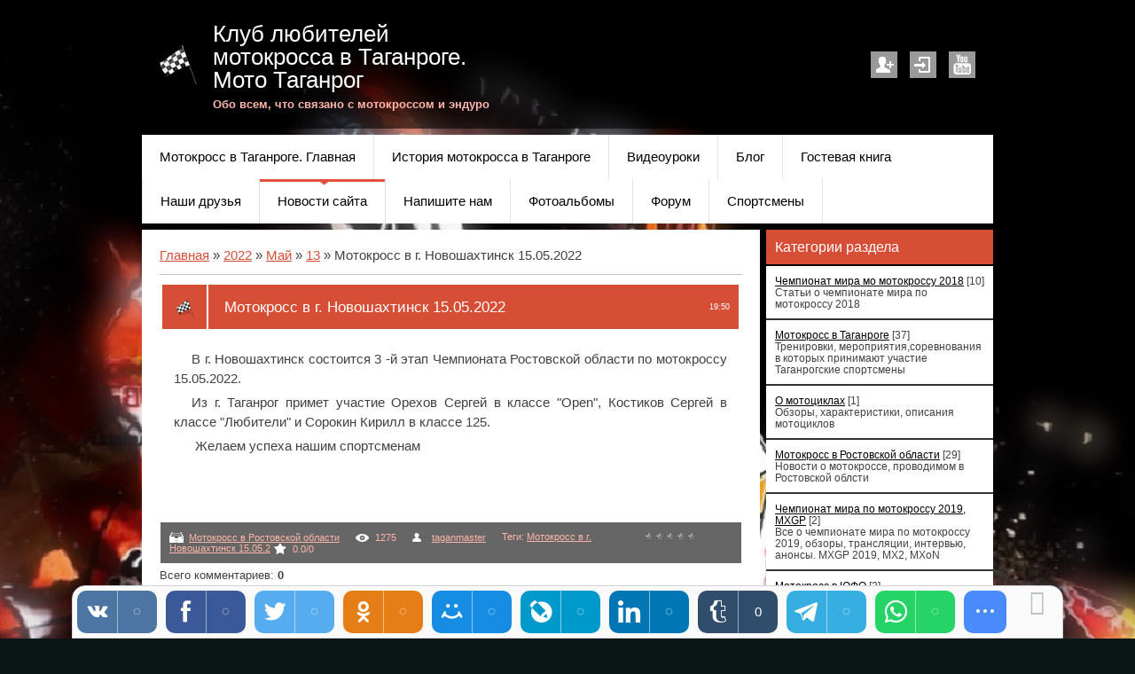

--- FILE ---
content_type: application/javascript
request_url: https://api.tumblr.com/v2/share/stats?url=https%3A%2F%2Fwww.mototaganrog.ru%2Fnews%2Fmotokross_v_g_novoshakhtinsk_15_05_2022%2F2022-05-13-81&callback=uSocialShare.uShare.CallbackRegistry.cb994677
body_size: 83
content:
uSocialShare.uShare.CallbackRegistry.cb994677({"meta":{"status":200,"msg":"OK"},"response":{"url":"https://www.mototaganrog.ru/news/motokross_v_g_novoshakhtinsk_15_05_2022/2022-05-13-81","note_count":0}});